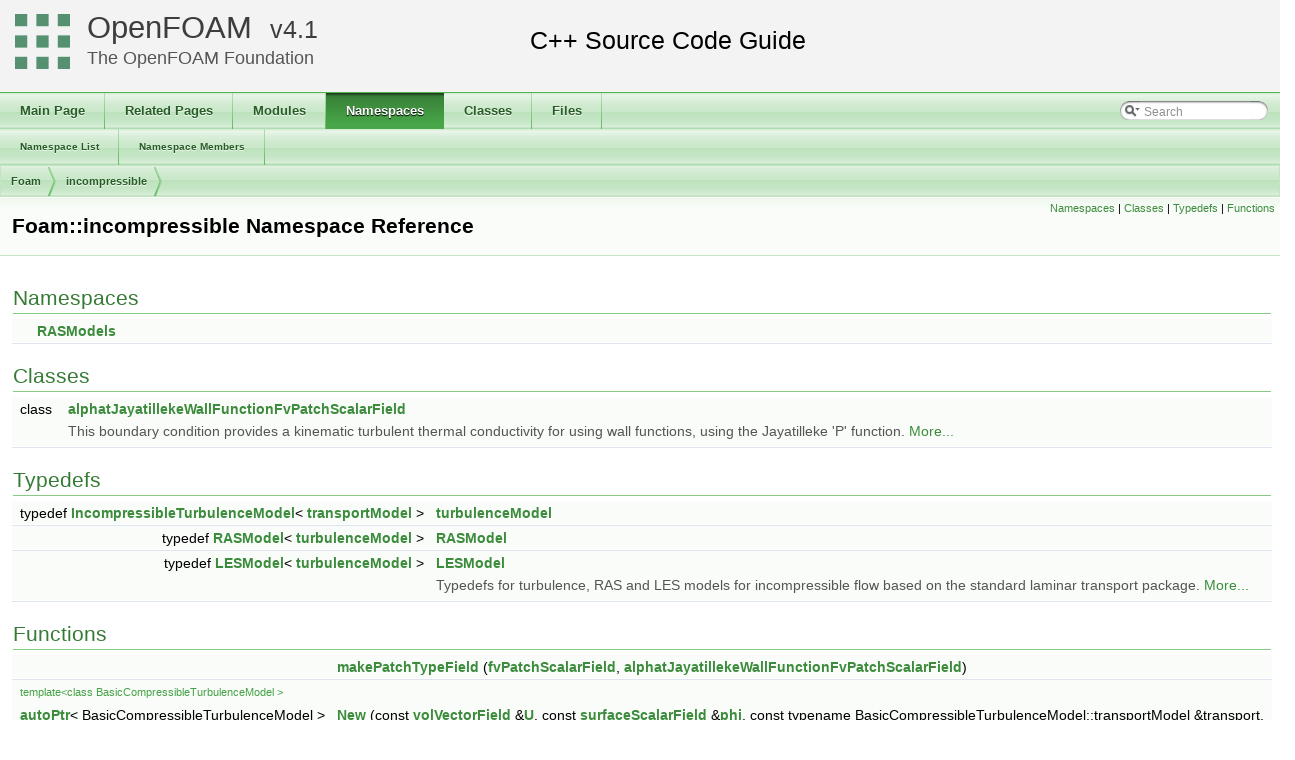

--- FILE ---
content_type: text/html
request_url: https://cpp.openfoam.org/v4/namespaceFoam_1_1incompressible.html
body_size: 18346
content:
<!-- HTML header for doxygen 1.8.11-->
<!DOCTYPE html PUBLIC "-//W3C//DTD XHTML 1.0 Transitional//EN" "http://www.w3.org/TR/xhtml1/DTD/xhtml1-transitional.dtd">
<html xmlns="http://www.w3.org/1999/xhtml">
<head>
<meta http-equiv="Content-Type" content="text/xhtml;charset=UTF-8"/>
<meta http-equiv="X-UA-Compatible" content="IE=9"/>
<meta name="generator" content="Doxygen 1.8.11"/>
<title>Foam::incompressible Namespace Reference | OpenFOAM Source Code Guide</title>
<meta name="description" content="Foam::incompressible Namespace Reference | OpenFOAM | Free, open source CFD software, licensed under the GPL by The OpenFOAM Foundation"/>
<link rel="canonical" href="https://cpp.openfoam.org/v13/namespaceFoam_1_1incompressible.html" />
<meta property="og:locale" content="en_GB" />
<meta property="og:type" content="article" />
<meta property="og:title" content="Foam::incompressible Namespace Reference | OpenFOAM" />
<meta property="og:description" content="Foam::incompressible Namespace Reference | OpenFOAM | Free, open source CFD software, licensed under the GPL by The OpenFOAM Foundation"/>
<meta property="og:url" content="https://cpp.openfoam.org/v4/namespaceFoam_1_1incompressible.html" />
<meta property="og:site_name" content="The OpenFOAM Foundation" />
<meta property="article:section" content="Foam::incompressible Namespace Reference | OpenFOAM Source Code Guide" />
<meta name="twitter:card" content="summary_large_image" />
<meta name="twitter:description" content="Foam::incompressible Namespace Reference | OpenFOAM | Free, open source CFD software, licensed under the GPL by The OpenFOAM Foundation"/>
<meta name="twitter:title" content="Foam::incompressible Namespace Reference | OpenFOAM" />
<meta name="twitter:site" content="@CFDfoundation" />
<meta name="twitter:creator" content="@CFDfoundation" />
<link href="tabs.css" rel="stylesheet" type="text/css"/>
<script type="text/javascript" src="jquery.js"></script>
<script type="text/javascript" src="dynsections.js"></script>
<link href="search/search.css" rel="stylesheet" type="text/css"/>
<script type="text/javascript" src="search/searchdata.js"></script>
<script type="text/javascript" src="search/search.js"></script>
<script type="text/javascript">
  $(document).ready(function() { init_search(); });
</script>
<link href="doxygen.css" rel="stylesheet" type="text/css" />
<link href="customdoxygen.css" rel="stylesheet" type="text/css"/>
</head>
<body>
<div id="top"><!-- do not remove this div, it is closed by doxygen! -->
<div id="titlearea">
<table cellspacing="0" cellpadding="0">
 <tbody>
 <tr style="height: 56px;">
  <td id="projectlogo"><img alt="Logo" src="CFDFoundation55x55.png"/></td>
  <td id="projectalign" style="padding-left: 0.5em;">
   <div id="projectname"><a href="http://openfoam.org">OpenFOAM</a>
   &#160;<span id="projectnumber"><a href="http://openfoam.org/version/4-0">4.1</a></span>
   </div>
   <div id="projectbrief"><a href="http://openfoam.org/dev">The OpenFOAM Foundation</a></div>
  </td>
 </tr>
 </tbody>
</table>
</div>
<!-- end header part -->
<!-- Generated by Doxygen 1.8.11 -->
<script type="text/javascript">
var searchBox = new SearchBox("searchBox", "search",false,'Search');
</script>
  <div id="navrow1" class="tabs">
    <ul class="tablist">
      <li><a href="index.html"><span>Main&#160;Page</span></a></li>
      <li><a href="pages.html"><span>Related&#160;Pages</span></a></li>
      <li><a href="modules.html"><span>Modules</span></a></li>
      <li class="current"><a href="namespaces.html"><span>Namespaces</span></a></li>
      <li><a href="annotated.html"><span>Classes</span></a></li>
      <li><a href="files.html"><span>Files</span></a></li>
      <li>
        <div id="MSearchBox" class="MSearchBoxInactive">
        <span class="left">
          <img id="MSearchSelect" src="search/mag_sel.png"
               onmouseover="return searchBox.OnSearchSelectShow()"
               onmouseout="return searchBox.OnSearchSelectHide()"
               alt=""/>
          <input type="text" id="MSearchField" value="Search" accesskey="S"
               onfocus="searchBox.OnSearchFieldFocus(true)" 
               onblur="searchBox.OnSearchFieldFocus(false)" 
               onkeyup="searchBox.OnSearchFieldChange(event)"/>
          </span><span class="right">
            <a id="MSearchClose" href="javascript:searchBox.CloseResultsWindow()"><img id="MSearchCloseImg" border="0" src="search/close.png" alt=""/></a>
          </span>
        </div>
      </li>
    </ul>
  </div>
  <div id="navrow2" class="tabs2">
    <ul class="tablist">
      <li><a href="namespaces.html"><span>Namespace&#160;List</span></a></li>
      <li><a href="namespacemembers.html"><span>Namespace&#160;Members</span></a></li>
    </ul>
  </div>
<!-- window showing the filter options -->
<div id="MSearchSelectWindow"
     onmouseover="return searchBox.OnSearchSelectShow()"
     onmouseout="return searchBox.OnSearchSelectHide()"
     onkeydown="return searchBox.OnSearchSelectKey(event)">
</div>

<!-- iframe showing the search results (closed by default) -->
<div id="MSearchResultsWindow">
<iframe src="javascript:void(0)" frameborder="0" 
        name="MSearchResults" id="MSearchResults">
</iframe>
</div>

<div id="nav-path" class="navpath">
  <ul>
<li class="navelem"><a class="el" href="namespaceFoam.html">Foam</a></li><li class="navelem"><a class="el" href="namespaceFoam_1_1incompressible.html">incompressible</a></li>  </ul>
</div>
</div><!-- top -->
<div class="header">
  <div class="summary">
<a href="#namespaces">Namespaces</a> &#124;
<a href="#nested-classes">Classes</a> &#124;
<a href="#typedef-members">Typedefs</a> &#124;
<a href="#func-members">Functions</a>  </div>
  <div class="headertitle">
<div class="title">Foam::incompressible Namespace Reference</div>  </div>
</div><!--header-->
<div class="contents">
<table class="memberdecls">
<tr class="heading"><td colspan="2"><h2 class="groupheader"><a name="namespaces"></a>
Namespaces</h2></td></tr>
<tr class="memitem:namespaceFoam_1_1incompressible_1_1RASModels"><td class="memItemLeft" align="right" valign="top"> &#160;</td><td class="memItemRight" valign="bottom"><a class="el" href="namespaceFoam_1_1incompressible_1_1RASModels.html">RASModels</a></td></tr>
<tr class="separator:"><td class="memSeparator" colspan="2">&#160;</td></tr>
</table><table class="memberdecls">
<tr class="heading"><td colspan="2"><h2 class="groupheader"><a name="nested-classes"></a>
Classes</h2></td></tr>
<tr class="memitem:"><td class="memItemLeft" align="right" valign="top">class &#160;</td><td class="memItemRight" valign="bottom"><a class="el" href="classFoam_1_1incompressible_1_1alphatJayatillekeWallFunctionFvPatchScalarField.html">alphatJayatillekeWallFunctionFvPatchScalarField</a></td></tr>
<tr class="memdesc:"><td class="mdescLeft">&#160;</td><td class="mdescRight">This boundary condition provides a kinematic turbulent thermal conductivity for using wall functions, using the Jayatilleke 'P' function.  <a href="classFoam_1_1incompressible_1_1alphatJayatillekeWallFunctionFvPatchScalarField.html#details">More...</a><br /></td></tr>
<tr class="separator:"><td class="memSeparator" colspan="2">&#160;</td></tr>
</table><table class="memberdecls">
<tr class="heading"><td colspan="2"><h2 class="groupheader"><a name="typedef-members"></a>
Typedefs</h2></td></tr>
<tr class="memitem:a77b65c2577103c706f0aa2c4cb851bdd"><td class="memItemLeft" align="right" valign="top">typedef <a class="el" href="classFoam_1_1IncompressibleTurbulenceModel.html">IncompressibleTurbulenceModel</a>&lt; <a class="el" href="classFoam_1_1transportModel.html">transportModel</a> &gt;&#160;</td><td class="memItemRight" valign="bottom"><a class="el" href="namespaceFoam_1_1incompressible.html#a77b65c2577103c706f0aa2c4cb851bdd">turbulenceModel</a></td></tr>
<tr class="separator:a77b65c2577103c706f0aa2c4cb851bdd"><td class="memSeparator" colspan="2">&#160;</td></tr>
<tr class="memitem:acbf00bf9fe624fea6d9465eb99514ba5"><td class="memItemLeft" align="right" valign="top">typedef <a class="el" href="namespaceFoam_1_1incompressible.html#acbf00bf9fe624fea6d9465eb99514ba5">RASModel</a>&lt; <a class="el" href="namespaceFoam_1_1incompressible.html#a77b65c2577103c706f0aa2c4cb851bdd">turbulenceModel</a> &gt;&#160;</td><td class="memItemRight" valign="bottom"><a class="el" href="namespaceFoam_1_1incompressible.html#acbf00bf9fe624fea6d9465eb99514ba5">RASModel</a></td></tr>
<tr class="separator:acbf00bf9fe624fea6d9465eb99514ba5"><td class="memSeparator" colspan="2">&#160;</td></tr>
<tr class="memitem:ab949ce03320c72333d0f665c7e7f8ace"><td class="memItemLeft" align="right" valign="top">typedef <a class="el" href="namespaceFoam_1_1incompressible.html#ab949ce03320c72333d0f665c7e7f8ace">LESModel</a>&lt; <a class="el" href="namespaceFoam_1_1incompressible.html#a77b65c2577103c706f0aa2c4cb851bdd">turbulenceModel</a> &gt;&#160;</td><td class="memItemRight" valign="bottom"><a class="el" href="namespaceFoam_1_1incompressible.html#ab949ce03320c72333d0f665c7e7f8ace">LESModel</a></td></tr>
<tr class="memdesc:ab949ce03320c72333d0f665c7e7f8ace"><td class="mdescLeft">&#160;</td><td class="mdescRight">Typedefs for turbulence, RAS and LES models for incompressible flow based on the standard laminar transport package.  <a href="#ab949ce03320c72333d0f665c7e7f8ace">More...</a><br /></td></tr>
<tr class="separator:ab949ce03320c72333d0f665c7e7f8ace"><td class="memSeparator" colspan="2">&#160;</td></tr>
</table><table class="memberdecls">
<tr class="heading"><td colspan="2"><h2 class="groupheader"><a name="func-members"></a>
Functions</h2></td></tr>
<tr class="memitem:a6743dd08b106529b790def54f7175d7c"><td class="memItemLeft" align="right" valign="top">&#160;</td><td class="memItemRight" valign="bottom"><a class="el" href="namespaceFoam_1_1incompressible.html#a6743dd08b106529b790def54f7175d7c">makePatchTypeField</a> (<a class="el" href="namespaceFoam.html#af8a085fb7e6fb1c326dd31971f956a30">fvPatchScalarField</a>, <a class="el" href="classFoam_1_1incompressible_1_1alphatJayatillekeWallFunctionFvPatchScalarField.html">alphatJayatillekeWallFunctionFvPatchScalarField</a>)</td></tr>
<tr class="separator:a6743dd08b106529b790def54f7175d7c"><td class="memSeparator" colspan="2">&#160;</td></tr>
<tr class="memitem:aa56db4617cd6a4a5d351215d8f517dc9"><td class="memTemplParams" colspan="2">template&lt;class BasicCompressibleTurbulenceModel &gt; </td></tr>
<tr class="memitem:aa56db4617cd6a4a5d351215d8f517dc9"><td class="memTemplItemLeft" align="right" valign="top"><a class="el" href="classFoam_1_1autoPtr.html">autoPtr</a>&lt; BasicCompressibleTurbulenceModel &gt;&#160;</td><td class="memTemplItemRight" valign="bottom"><a class="el" href="namespaceFoam_1_1incompressible.html#aa56db4617cd6a4a5d351215d8f517dc9">New</a> (const <a class="el" href="namespaceFoam.html#a12d29e8f107156f681575a7bbbcf30ed">volVectorField</a> &amp;<a class="el" href="solvers_2incompressible_2simpleFoam_2SRFSimpleFoam_2createFields_8H.html#a6c7c86caeeeb4dbfb94a1410c721e209">U</a>, const <a class="el" href="namespaceFoam.html#a625a5be4b29d27fa4e5d9e36ba649307">surfaceScalarField</a> &amp;<a class="el" href="multiphase_2twoPhaseEulerFoam_2createFieldRefs_8H.html#a1a97abcf6c141f539994c8a21c8daca7">phi</a>, const typename BasicCompressibleTurbulenceModel::transportModel &amp;transport, const <a class="el" href="classFoam_1_1word.html">word</a> &amp;propertiesName)</td></tr>
<tr class="separator:aa56db4617cd6a4a5d351215d8f517dc9"><td class="memSeparator" colspan="2">&#160;</td></tr>
</table>
<h2 class="groupheader">Typedef Documentation</h2>
<a class="anchor" id="a77b65c2577103c706f0aa2c4cb851bdd"></a>
<div class="memitem">
<div class="memproto">
      <table class="memname">
        <tr>
          <td class="memname"><a class="el" href="namespaceFoam_1_1incompressible.html#a77b65c2577103c706f0aa2c4cb851bdd">turbulenceModel</a></td>
        </tr>
      </table>
</div><div class="memdoc">
<p><a class="el" href="namespaceFoam_1_1incompressible.html#acbf00bf9fe624fea6d9465eb99514ba5">Foam::incompressible::RASModel</a> </p>

<p>Definition at line <a class="el" href="turbulentTransportModel_8H_source.html#l00057">57</a> of file <a class="el" href="turbulentTransportModel_8H_source.html">turbulentTransportModel.H</a>.</p>

</div>
</div>
<a class="anchor" id="acbf00bf9fe624fea6d9465eb99514ba5"></a>
<div class="memitem">
<div class="memproto">
      <table class="memname">
        <tr>
          <td class="memname">typedef <a class="el" href="namespaceFoam_1_1incompressible.html#acbf00bf9fe624fea6d9465eb99514ba5">RASModel</a>&lt;<a class="el" href="namespaceFoam_1_1incompressible.html#a77b65c2577103c706f0aa2c4cb851bdd">turbulenceModel</a>&gt; <a class="el" href="namespaceFoam_1_1incompressible.html#acbf00bf9fe624fea6d9465eb99514ba5">RASModel</a></td>
        </tr>
      </table>
</div><div class="memdoc">

<p>Definition at line <a class="el" href="turbulentTransportModel_8H_source.html#l00059">59</a> of file <a class="el" href="turbulentTransportModel_8H_source.html">turbulentTransportModel.H</a>.</p>

</div>
</div>
<a class="anchor" id="ab949ce03320c72333d0f665c7e7f8ace"></a>
<div class="memitem">
<div class="memproto">
      <table class="memname">
        <tr>
          <td class="memname"><a class="el" href="namespaceFoam_1_1incompressible.html#ab949ce03320c72333d0f665c7e7f8ace">LESModel</a></td>
        </tr>
      </table>
</div><div class="memdoc">

<p>Typedefs for turbulence, RAS and LES models for incompressible flow based on the standard laminar transport package. </p>
<p><a class="anchor" id="Description"></a></p><dl class="section user"><dt>Source files</dt><dd><ul>
<li>
<a href="https://github.com/OpenFOAM/OpenFOAM-4.x/tree/version-4.1/src/TurbulenceModels/incompressible/turbulentTransportModels/turbulentTransportModel.H">turbulentTransportModel.H</a> </li>
<li>
<a href="https://github.com/OpenFOAM/OpenFOAM-4.x/tree/version-4.1/src/TurbulenceModels/incompressible/turbulentTransportModels/turbulentTransportModel.C">turbulentTransportModel.C</a> </li>
<li>
<a href="https://github.com/OpenFOAM/OpenFOAM-4.x/tree/version-4.1/src/TurbulenceModels/incompressible/turbulentTransportModels/turbulentTransportModels.C">turbulentTransportModels.C</a> </li>
</ul>
</dd></dl>

<p>Definition at line <a class="el" href="turbulentTransportModel_8H_source.html#l00060">60</a> of file <a class="el" href="turbulentTransportModel_8H_source.html">turbulentTransportModel.H</a>.</p>

</div>
</div>
<h2 class="groupheader">Function Documentation</h2>
<a class="anchor" id="a6743dd08b106529b790def54f7175d7c"></a>
<div class="memitem">
<div class="memproto">
      <table class="memname">
        <tr>
          <td class="memname">Foam::incompressible::makePatchTypeField </td>
          <td>(</td>
          <td class="paramtype"><a class="el" href="namespaceFoam.html#af8a085fb7e6fb1c326dd31971f956a30">fvPatchScalarField</a>&#160;</td>
          <td class="paramname">, </td>
        </tr>
        <tr>
          <td class="paramkey"></td>
          <td></td>
          <td class="paramtype"><a class="el" href="classFoam_1_1incompressible_1_1alphatJayatillekeWallFunctionFvPatchScalarField.html">alphatJayatillekeWallFunctionFvPatchScalarField</a>&#160;</td>
          <td class="paramname">&#160;</td>
        </tr>
        <tr>
          <td></td>
          <td>)</td>
          <td></td><td></td>
        </tr>
      </table>
</div><div class="memdoc">

<p>Referenced by <a class="el" href="incompressible_2turbulentTransportModels_2derivedFvPatchFields_2wallFunctions_2alphatWallFunctiobdb9a0f50ced34fd6afd35326afa9107_source.html#l00268">alphatJayatillekeWallFunctionFvPatchScalarField::write()</a>.</p>

<p><div class="dynheader">
Here is the caller graph for this function:</div>
<div class="dyncontent">
<div class="center"><img src="namespaceFoam_1_1incompressible_a6743dd08b106529b790def54f7175d7c_icgraph.png" border="0" usemap="#namespaceFoam_1_1incompressible_a6743dd08b106529b790def54f7175d7c_icgraph" alt=""/></div>
<map name="namespaceFoam_1_1incompressible_a6743dd08b106529b790def54f7175d7c_icgraph" id="namespaceFoam_1_1incompressible_a6743dd08b106529b790def54f7175d7c_icgraph">
<area shape="rect" id="node2" href="classFoam_1_1incompressible_1_1alphatJayatillekeWallFunctionFvPatchScalarField.html#a0941061ad5a26be83b4107d05750ace6" title="Write. " alt="" coords="199,5,401,61"/>
</map>
</div>
</p>

</div>
</div>
<a class="anchor" id="aa56db4617cd6a4a5d351215d8f517dc9"></a>
<div class="memitem">
<div class="memproto">
      <table class="memname">
        <tr>
          <td class="memname"><a class="el" href="classFoam_1_1autoPtr.html">autoPtr</a>&lt;BasicCompressibleTurbulenceModel&gt; Foam::incompressible::New </td>
          <td>(</td>
          <td class="paramtype">const <a class="el" href="namespaceFoam.html#a12d29e8f107156f681575a7bbbcf30ed">volVectorField</a> &amp;&#160;</td>
          <td class="paramname"><em>U</em>, </td>
        </tr>
        <tr>
          <td class="paramkey"></td>
          <td></td>
          <td class="paramtype">const <a class="el" href="namespaceFoam.html#a625a5be4b29d27fa4e5d9e36ba649307">surfaceScalarField</a> &amp;&#160;</td>
          <td class="paramname"><em>phi</em>, </td>
        </tr>
        <tr>
          <td class="paramkey"></td>
          <td></td>
          <td class="paramtype">const typename BasicCompressibleTurbulenceModel::transportModel &amp;&#160;</td>
          <td class="paramname"><em>transport</em>, </td>
        </tr>
        <tr>
          <td class="paramkey"></td>
          <td></td>
          <td class="paramtype">const <a class="el" href="classFoam_1_1word.html">word</a> &amp;&#160;</td>
          <td class="paramname"><em>propertiesName</em>&#160;</td>
        </tr>
        <tr>
          <td></td>
          <td>)</td>
          <td></td><td></td>
        </tr>
      </table>
</div><div class="memdoc">

<p>Definition at line <a class="el" href="turbulentTransportModel_8C_source.html#l00036">36</a> of file <a class="el" href="turbulentTransportModel_8C_source.html">turbulentTransportModel.C</a>.</p>

</div>
</div>
</div><!-- contents -->
<!-- HTML footer for doxygen 1.8.11-->
<!-- start footer part -->
<hr class="footer"/><address class="footer"><small>
Generated by &#160;<a href="http://www.doxygen.org/index.html">
<img class="footer" src="doxygen.png" alt="doxygen"/>
</a> 1.8.11
</small></address>
</body>
</html>
